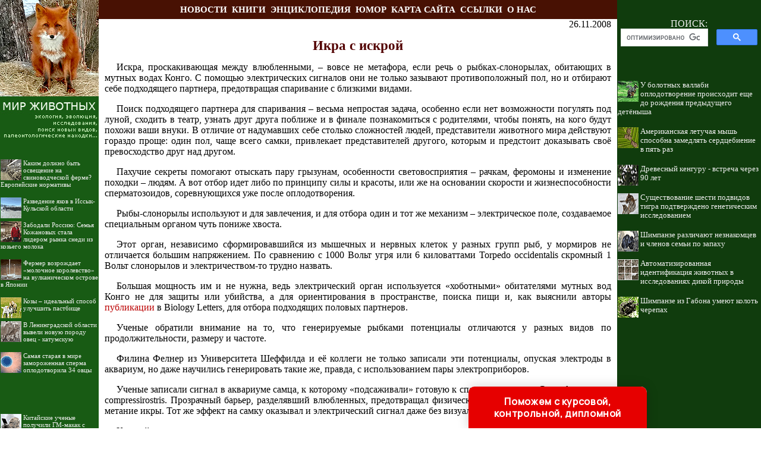

--- FILE ---
content_type: text/html
request_url: http://animalkingdom.su/news/item/f00/s01/n0000153/index.shtml
body_size: 28927
content:
<html>
<head>
<title>Икра с искрой</title>
<meta name="author" content="E-Mail webmaster.innobi@gmail.com">
<meta http-equiv="Last-Modified" content="Thu, 28 May 2020 13:10:00 GMT">
<meta name="viewport" content="width=device-width, initial-scale=1">
<meta name="Keywords" content="">
<meta name="Description" content="Искра, проскакивающая между влюбленными, – вовсе не метафора, если речь о рыбках-слонорылах, обитающих в мутных водах Конго. С помощью электрических сигналов они не только зазывают противоположный пол, но и отбирают себе подходящего партнера, предотвращая спаривание с близкими видами.">
<meta name="CategoryOfItem" content="Исследования">
<meta name="Year" content="2008">
<meta name="Month" content="11">
<meta name="Day" content="26">
<meta http-equiv="content-type" content="text/html; charset=windows-1251">
</head>
<LINK HREF="../../../../../maincss.css" REL="STYLESHEET" TYPE="text/css">
<body>
<table border='0' cellpadding='0' cellspacing='0' width='100%'>
 <tr valign='middle'>
  <td bgcolor='#185b14' width='166'><a href='http://animalkingdom.su/' title='Мир животных: экология, этология, эволюция, палеозоология, поиски новых видов'><img src='http://animalkingdom.su/pic/logo1661.jpg' border='0' width='166' height='32'></a></td>
  <td bgcolor='#481103' width='100%'>
   <div align='center'>
    <nobr>
     <a 
    href='http://animalkingdom.su/news/' class='globallinks' title='Новости мира животных'>НОВОСТИ</a><font class='globallinks'>&nbsp;&nbsp;</font><a 
    href='http://animalkingdom.su/books/' class='globallinks' title='Книги о животных'>КНИГИ</a><font class='globallinks'>&nbsp;&nbsp;</font><a 
    href='http://animalkingdom.su/ghivotnie/' class='globallinks' title='Энциклопедия ЖИЗНЬ ЖИВОТНЫХ'>ЭНЦИКЛОПЕДИЯ</a><font class='globallinks'>&nbsp;&nbsp;</font><a 
    href='http://animalkingdom.su/jokes/' class='globallinks' title='Юмор из жизни братьев наших меньших'>ЮМОР</a><font class='globallinks'>&nbsp;&nbsp;</font><a 
    href='http://animalkingdom.su/sitemap/' class='globallinks' title='Карта проектов'>КАРТА САЙТА</a><font class='globallinks'>&nbsp;&nbsp;</font><a 
    href='http://animalkingdom.su/catalog/' class='globallinks' title='Ссылки на сайты о животных'>ССЫЛКИ</a><font class='globallinks'>&nbsp;&nbsp;</font><a 
    href='http://animalkingdom.su/about/' class='globallinks' title='О сайте МИР ЖИВОТНЫХ'>О НАС</a>
    </nobr>
   </div>
  </td>
  <td bgcolor='#103c0d' width='242'><img src='http://animalkingdom.su/pic/glass.gif' border='0' width='242' height='10'></td>
 </tr>

 <tr valign='top'>
  <td bgcolor='#185b14'><a href='http://animalkingdom.su/' title='Мир животных: экология, этология, эволюция, палеозоология, поиски новых видов'><img src='http://animalkingdom.su/pic/logo1662.jpg' border='0' width='166' height='204'></a>

  <br>
  <div id='recartAnimalia' class='recomendContL'></div>
  <br>
  <div align='center'>

<!-- Yandex.RTB R-A-435625-3 -->
<div id='yandex_rtb_R-A-435625-3'></div>
<script type='text/javascript'>
    (function(w, d, n, s, t) {
        w[n] = w[n] || [];
        w[n].push(function() {
            Ya.Context.AdvManager.render({
                blockId: 'R-A-435625-3',
                renderTo: 'yandex_rtb_R-A-435625-3',
                async: true
            });
        });
        t = d.getElementsByTagName('script')[0];
        s = d.createElement('script');
        s.type = 'text/javascript';
        s.src = '//an.yandex.ru/system/context.js';
        s.async = true;
        t.parentNode.insertBefore(s, t);
    })(this, this.document, 'yandexContextAsyncCallbacks');
</script>

  </div>
  <br>
  <div id='recartBiology' class='recomendContL'></div>
  <br>
  <div align='center'>

<script async src='//pagead2.googlesyndication.com/pagead/js/adsbygoogle.js'></script>
<!-- ergo-adapt-vert -->
<ins class='adsbygoogle'
     style='display:block'
     data-ad-client='ca-pub-2081848650862327'
     data-ad-slot='2044273595'
     data-ad-format='auto'
     data-full-width-responsive='true'></ins>
<script>
     (adsbygoogle = window.adsbygoogle || []).push({});
</script>

  </div>
  <br>
  <div id='recartGenetiku' class='recomendContL'></div>
  <br>
  </td>
  <td width='100%' bgcolor='#ffffff'>
   <div align='center'>

<!-- Yandex.RTB R-A-435625-1 -->
<div id='yandex_rtb_R-A-435625-1'></div>
<script type='text/javascript'>
    (function(w, d, n, s, t) {
        w[n] = w[n] || [];
        w[n].push(function() {
            Ya.Context.AdvManager.render({
                blockId: 'R-A-435625-1',
                renderTo: 'yandex_rtb_R-A-435625-1',
                async: true
            });
        });
        t = d.getElementsByTagName('script')[0];
        s = d.createElement('script');
        s.type = 'text/javascript';
        s.src = '//an.yandex.ru/system/context.js';
        s.async = true;
        t.parentNode.insertBefore(s, t);
    })(this, this.document, 'yandexContextAsyncCallbacks');
</script>

   </div>
  
<!-- google_ad_section_start -->



<p class="ephigr">26.11.2008</p>
<h1>Икра с искрой</h1>
<p>
Искра, проскакивающая между влюбленными, – вовсе не метафора, если речь о рыбках-слонорылах, обитающих в мутных водах Конго. С помощью электрических сигналов они не только зазывают противоположный пол, но и отбирают себе подходящего партнера, предотвращая спаривание с близкими видами.
</p>



<p>
Поиск подходящего партнера для спаривания – весьма непростая задача, особенно если нет возможности погулять под луной, сходить в театр, узнать друг друга поближе и в финале познакомиться с родителями, чтобы понять, на кого будут похожи ваши внуки. В отличие от надумавших себе столько сложностей людей, представители животного мира действуют гораздо проще: один пол, чаще всего самки, привлекает представителей другого, которым и предстоит доказывать своё превосходство друг над другом.
</p>
<p>
Пахучие секреты помогают отыскать пару грызунам, особенности световосприятия – рачкам, феромоны и изменение походки – людям. А вот отбор идет либо по принципу силы и красоты, или же на основании скорости и жизнеспособности сперматозоидов, соревнующихся уже после оплодотворения.
</p>
<p>
Рыбы-слонорылы используют и для завлечения, и для отбора один и тот же механизм – электрическое поле, создаваемое специальным органом чуть пониже хвоста.
</p>



<p>
Этот орган, независимо сформировавшийся из мышечных и нервных клеток у разных групп рыб, у мормиров не отличается большим напряжением. По сравнению с 1000 Вольт угря или 6 киловаттами Torpedo occidentalis скромный 1 Вольт слонорылов и электричеством-то трудно назвать.
</p>
<p>
Большая мощность им и не нужна, ведь электрический орган используется «хоботными» обитателями мутных вод Конго не для защиты или убийства, а для ориентирования в пространстве, поиска пищи и, как выяснили авторы <a href="http://dx.doi.org/10.1098/rsbl.2008.0566">публикации</a> в Biology Letters, для отбора подходящих половых партнеров.
</p>
<p>
Ученые обратили внимание на то, что генерируемые рыбками потенциалы отличаются у разных видов по продолжительности, размеру и частоте.
</p>
<p>
Филина Фелнер из Университета Шеффилда и её коллеги не только записали эти потенциалы, опуская электроды в аквариум, но даже научились генерировать такие же, правда, с использованием пары электроприборов.
</p>
<p>
Ученые записали сигнал в аквариуме самца, к которому «подсаживали» готовую к спариванию самку Campylomormyrus compressirostris. Прозрачный барьер, разделявший влюбленных, предотвращал физический контакт, но не мог остановить метание икры. Тот же эффект на самку оказывал и электрический сигнал даже без визуального контакта с возлюбленным.
</p>
<p>
Как действуют электрические поля на эякуляцию самцов, ученые не выяснили, ограничившись доказательством того, что самки зазывают партнеров с помощью разрядов.
</p>
<p>
Межвидовые отличия сигналов позволяют разным видам слонорылов держаться подальше друг от друга, а точнее – поближе к представителям своего вида, образуя во время «сезона спаривания» искусственно изолированные популяции. Эти виды близки настолько, что их потомство жизнеспособно, но его конкурентоспособность с «чистокровными» рыбами оставляет желать лучшего.
</p>
<p>
К сожалению, наземные позвоночные, если не принимать в расчет экстрасенсов и прочих умельцев, «распознающих энергетические поля», полностью лишились осознанного электрического чувства и способности генерировать электрические сигналы. Во-первых, воздушная среда практически не проводит ток, а во-вторых, даже те млекопитающие, что вернулись в море, не смогут создать подобный орган из-за слишком совершенной мышечной системы.
</p>
<p>
Правда, никто не мешает вам захватить с собой на свидание электрошокер и пару рамочек – первым вы превратите потенциального партнера в излучающий контур, а с помощью рамочек оцените, подходит ли он вам.
</p>
<br><p>Источники:</p>
<ol>
<li><a href="http://www.gazeta.ru/science/2008/11/26_a_2896224.shtml">Газета.Ru</a>
</ol>

	<!--Rating@Mail.ru COUNTER--><script language="JavaScript" type="text/javascript"><!--
	d=document;var a='';a+=';r='+escape(d.referrer)
	js=10//--></script><script language="JavaScript1.1" type="text/javascript"><!--
	a+=';j='+navigator.javaEnabled()
	js=11//--></script><script language="JavaScript1.2" type="text/javascript"><!--
	s=screen;a+=';s='+s.width+'*'+s.height
	a+=';d='+(s.colorDepth?s.colorDepth:s.pixelDepth)
	js=12//--></script><script language="JavaScript1.3" type="text/javascript"><!--
	js=13//--></script><script language="JavaScript" type="text/javascript"><!--
	d.write('<IMG src="http://d8.c1.b6.a1.top.list.ru/counter'+
	'?id=1448009;js='+js+a+';rand='+Math.random()+
	'" height="1" width="1" alt="top.mail.ru" border="0" />')
	if(11<js)d.write('<'+'!-- ')//--></script><noscript><img
	src="http://d8.c1.b6.a1.top.list.ru/counter?js=na;id=1448009"
	height="1" width="1" alt="top.mail.ru" border="0" /></noscript><script language="JavaScript" type="text/javascript"><!--
	if(11<js)d.write('--'+'>')//--></script><!--/COUNTER-->


<p><script type="text/javascript">
<!--
var _acic={dataProvider:10};(function(){var e=document.createElement("script");e.type="text/javascript";e.async=true;e.src="https://www.acint.net/aci.js";var t=document.getElementsByTagName("script")[0];t.parentNode.insertBefore(e,t)})()
//-->
</script></p>
<p></p>
   <br><br>
<!-- google_ad_section_end -->

   <div align='center'>

<!-- Yandex.RTB R-A-435625-2 -->
<div id='yandex_rtb_R-A-435625-2'></div>
<script type='text/javascript'>
    (function(w, d, n, s, t) {
        w[n] = w[n] || [];
        w[n].push(function() {
            Ya.Context.AdvManager.render({
                blockId: 'R-A-435625-2',
                renderTo: 'yandex_rtb_R-A-435625-2',
                async: true
            });
        });
        t = d.getElementsByTagName('script')[0];
        s = d.createElement('script');
        s.type = 'text/javascript';
        s.src = '//an.yandex.ru/system/context.js';
        s.async = true;
        t.parentNode.insertBefore(s, t);
    })(this, this.document, 'yandexContextAsyncCallbacks');
</script>

   </div>
   
<br><br>  
  </td>
  <td bgcolor='#103c0d' width='242'>
   <div align='center'><table border='0' cellpadding='0' cellspacing='0' width='230'><tr><td>
	<div class='search'>ПОИСК:</div>
	  
<script async src='https://cse.google.com/cse.js?cx=partner-pub-2081848650862327:5270848299'></script><div class='gcse-searchbox-only'></div>

   </td></tr></table></div>
   <br>  
   <div align='center'>

   </div>

   <div id='recartAnimal' class='recomendCont'></div>
   <br>
   <div align='center'>

<script async src='//pagead2.googlesyndication.com/pagead/js/adsbygoogle.js'></script>
<!-- ergo-adapt-vert -->
<ins class='adsbygoogle'
     style='display:block'
     data-ad-client='ca-pub-2081848650862327'
     data-ad-slot='2044273595'
     data-ad-format='auto'
     data-full-width-responsive='true'></ins>
<script>
     (adsbygoogle = window.adsbygoogle || []).push({});
</script>

   </div>

   <div id='recartPaleontology' class='recomendCont'></div>
   <br>
   <div align='center'>

<script async src='//pagead2.googlesyndication.com/pagead/js/adsbygoogle.js'></script>
<!-- ergo-adapt-vert -->
<ins class='adsbygoogle'
     style='display:block'
     data-ad-client='ca-pub-2081848650862327'
     data-ad-slot='2044273595'
     data-ad-format='auto'
     data-full-width-responsive='true'></ins>
<script>
     (adsbygoogle = window.adsbygoogle || []).push({});
</script>

   </div>

   <div id='recartOrnitholog' class='recomendCont'></div>
   <br>
  </td>
 </tr>
 
 <tr valign='top'>
  <td bgcolor='#ffffff' colspan='3'><img src='http://animalkingdom.su/pic/glass.gif' border='0' height='2'></td>
 </tr>
 
 <tr valign='middle'>
  <td colspan='3' bgcolor='#270501'>
   <div class='copyrights'>
     <strong>© ANIMALKINGDOM.SU, 2001-2021</strong>
     <br>При использовании материалов сайта активная ссылка обязательна:
     <br>http://animalkingdom.su/ '<strong>Мир животных</strong>'
   </div>   
   <br>
   <div align='center'>
		<!--Rating@Mail.ru LOGO--><a target=_top
		href='http://top.mail.ru/jump?from=1448009'><img
		SRC='http://d8.c1.b6.a1.top.list.ru/counter?id=1448009;t=68;l=1'
		border=0 height=31 width=38
		alt='Рейтинг@Mail.ru'/></a><!--/LOGO-->
   </div>   
   
  </td>
 </tr>

</table>


<script language='JavaScript' src='http://animalkingdom.su/ssi/rc.js'></script>
<script language='JavaScript' src='http://paleontologylib.ru/ssi/rc.js'></script>
<script language='JavaScript' src='http://ornithology.su/ssi/rc.js'></script>
<script language='JavaScript' src='http://animalialib.ru/ssi/rc.js'></script>
<script language='JavaScript' src='http://biologylib.ru/ssi/rc.js'></script>
<script language='JavaScript' src='http://genetiku.ru/ssi/rc.js'></script>

<div class="pop-transformer-form pop-vertical-form" style="color: #2C3F57;display: flex;align-items: center;flex-direction: column;border-radius: 10px 10px 0px 0px;box-sizing: border-box;font-family: 'Manrope', sans-serif;-webkit-webkit-box-shadow: 0px 0px 19px 0px rgba(0, 0, 0, 0.18);-moz-box-shadow: 0px 0px 19px 0px rgba(0, 0, 0, 0.18);box-shadow: 0px 0px 19px 0px rgba(0, 0, 0, 0.18); z-index:99999999999999;">
<link rel="preconnect" href="https://fonts.gstatic.com">
<link href="https://fonts.googleapis.com/css2?family=Manrope:wght@500&display=swap" rel="stylesheet">
<script type="text/javascript">
function setCursorPosition(e,t){if(t.focus(),t.setSelectionRange)t.setSelectionRange(e,e);else if(t.createTextRange){var n=t.createTextRange();n.collapse(!0),n.moveEnd("character",e),n.moveStart("character",e),n.select()}}
function mask(e){1===this.value.length&&(this.value="+7"+this.value);var t=this.placeholder,n=0,a=t.replace(/\D/g,""),s=this.value.replace(/\D/g,"");a.length>=s.length&&(s=a),t=t.replace(/[_\d]/g,function(e){return s.charAt(n++)||"_"}),this.value=t,(n=t.lastIndexOf(s.substr(-1)))<t.length&&t!=this.placeholder?n++:n=t.indexOf("_"),setCursorPosition(n,this)}
window.addEventListener("DOMContentLoaded",function(){var form=document.getElementById("pop-ffpdsdc55e").querySelector("#pop-Phone").addEventListener("input",mask,!1)});function hwValidatepop(r){var e=!0;["WorkType","Topic","Email","Phone","pp-checkbox"].forEach((r)=>{var inputs=document.getElementById("pop-ffpdsdc55e").elements;var o=inputs[r];if(!o.value||""===o.value||!o.validity.valid)return o.classList.add("pop-transformer-form-input-error"),void(e=!1);if("WorkType"===r&&document.querySelector("option[disabled].pop-work-type-option").value===o.value)return o.classList.add("pop-transformer-form-input-error"),void(e=!1);o.classList.remove("pop-transformer-form-input-error")}),e&&r.submit()}
function openform(id){var className=document.getElementById(id).className;if(className.indexOf(' pop-expanded')==-1){className+=' pop-expanded';document.getElementById('checkmark').style.display='inline-block'}else{className=className.replace(' pop-expanded','');document.getElementById('checkmark').style.display='none'}
document.getElementById(id).className=className;return!1};setTimeout(function(){var className=document.getElementById('pop-ffpdsdc55e').className;if(className.indexOf(' pop-expanded')==-1){className+=' pop-expanded';document.getElementById('checkmark').style.display='inline-block'}
document.getElementById('pop-ffpdsdc55e').className=className},8000)
</script>

<style type="text/css">
.pop-transformer-form-title-minimal{font-size:16px; z-index:99999999999999; font-weight:700;line-height:20px;color:#FFF;background-color:#e60000;text-align:center;letter-spacing:.65px;margin-bottom:0px; padding:15px 20px;border-radius: 10px 10px 0px 00px;cursor:pointer;}.pop-someinputs{display:none}.pop-transformer-form{padding:0px 60px 40px 60px;color:#2c3f57;background-color:#FFF;z-index:9999999999;max-width:830px;min-width:380px;display:flex;align-items:center;flex-direction:column;border-radius:10px; box-sizing:border-box; position:fixed; right:15%; bottom:0px;}@media (max-width: 768px) {.pop-transformer-form{right:50%;margin-right:-150px;}}.pop-transformer-form-title{font-size:24px;font-weight:700;margin-bottom:20px;line-height:30px;text-align:center;letter-spacing:.65px}.pop-transformer-form-description{position:relative;display:flex;align-items:center;margin-bottom:20px;font-size:12px;letter-spacing:-.21px}.pop-transformer-form-description::after{display:inline-block;position:absolute;left:0;top:5px;width:20px;height:20px}.pop-transformer-form-form{opacity: 0; padding: 0px 20px 0px 20px; margin:0; max-height: 0;overflow: hidden;-moz-transition: opacity .7s, max-height .7s;-ms-transition: opacity 1s, max-height .7s;transition: opacity 1s, max-height .7s;_display: none;}.pop-expanded {max-height: 500px;opacity: 1;_display: block;align-items:center;}.pop-transformer-form-description::before{content:"";display:inline-block;min-height:40px;min-width:40px;box-shadow:0 2px 5px rgba(0,0,0,.15);border-radius:100%;margin-right:10px;background:url("data:image/svg+xml,%3Csvg xmlns='http://www.w3.org/2000/svg' width='19.511' height='18.001' viewBox='0 0 19.511 18.001'%3E%3Cg transform='translate(-258.25 -1591.25)'%3E%3Cg transform='translate(259 1592)'%3E%3Cpath d='M0,6.2A3.1,3.1,0,0,0,3.1,3.1,3.1,3.1,0,0,0,0,0' transform='translate(13.085 1.005)' fill='none' stroke='%232c3f57' stroke-linecap='round' stroke-linejoin='round' stroke-miterlimit='10' stroke-width='1.5'/%3E%3Cpath d='M0,0A10.241,10.241,0,0,1,1.519.219,2.5,2.5,0,0,1,3.347,1.265a1.474,1.474,0,0,1,0,1.264A2.521,2.521,0,0,1,1.519,3.579' transform='translate(14.51 10.568)' fill='none' stroke='%232c3f57' stroke-linecap='round' stroke-linejoin='round' stroke-miterlimit='10' stroke-width='1.5'/%3E%3Cpath d='M6.428,0C9.9,0,12.857.525,12.857,2.623S9.914,5.266,6.428,5.266C2.961,5.266,0,4.741,0,2.642S2.942,0,6.428,0Z' transform='translate(0 11.235)' fill='none' stroke='%232c3f57' stroke-linecap='round' stroke-linejoin='round' stroke-miterlimit='10' stroke-width='1.5'/%3E%3Cpath d='M4.119,8.24a4.12,4.12,0,1,1,4.12-4.12A4.1,4.1,0,0,1,4.119,8.24Z' transform='translate(2.309 0)' fill='none' stroke='%232c3f57' stroke-linecap='round' stroke-linejoin='round' stroke-miterlimit='10' stroke-width='1.5'/%3E%3C/g%3E%3C/g%3E%3C/svg%3E%0A") center no-repeat}.pop-transformer-form-inputs-container{display:flex;flex-wrap:wrap;justify-content:space-between;margin:0 -15px}.pop-transformer-form-input{width:44%;box-sizing: border-box;border:1px solid #dce0e7;border-radius:5px;max-height:40px;outline:0;padding:10px 15px;-webkit-appearance:none;font-size:14px;flex-grow:1;cursor:pointer;margin:0 15px 15px 15px;background-color:#fff}#pop-WorkType{height:38px; line-height:18px;appearance:none;background: url("data:image/svg+xml,%3Csvg xmlns='http://www.w3.org/2000/svg' width='20' height='20' viewBox='0 0 20 20'%3E%3Cg id='Сгруппировать_7' data-name='Сгруппировать 7' transform='translate(-260 -10)'%3E%3Cg id='down-arrow' transform='translate(-115 -150)'%3E%3Cpath id='Контур_1' data-name='Контур 1' d='M1730,165l5,5,5-5' transform='translate(-1350 2.5)' fill='none' stroke='%232c3f57' stroke-linecap='round' stroke-linejoin='round' stroke-width='1.5'/%3E%3Crect id='Прямоугольник_4' data-name='Прямоугольник 4' width='20' height='20' transform='translate(375 160)' fill='none'/%3E%3C/g%3E%3C/g%3E%3C/svg%3E%0A") no-repeat;background-position:calc(100% - 10px);}.pop-transformer-form-input[type=number]::-webkit-inner-spin-button,.pop-transformer-form-input[type=number]::-webkit-outer-spin-button{opacity:1}.pop-transformer-form-input:focus{border-color:#0f61fe}.pop-transformer-form-input-error{border-color:#fe0000;background:url("data:image/svg+xml,%3Csvg xmlns='http://www.w3.org/2000/svg' width='15.997' height='14.5' viewBox='0 0 15.997 14.5'%3E%3Cg transform='translate(-367 -222.5)'%3E%3Cpath d='M7.46,3.193a2.273,2.273,0,0,1,3.937,0l5.733,10.019a2.241,2.241,0,0,1-1.968,3.345H3.695a2.241,2.241,0,0,1-1.968-3.345l2-3.5Z' transform='translate(365.571 220.443)' fill='%23fe0000'/%3E%3Ccircle cx='0.8' cy='0.8' r='0.8' transform='translate(374.2 232)' fill='%23fff'/%3E%3Crect width='1.5' height='4' rx='0.75' transform='translate(374.25 227)' fill='%23fff'/%3E%3C/g%3E%3C/svg%3E") no-repeat;background-position:calc(100% - 10px) center}#pop-Requirements,.pop-pp-checkbox-container{display:flex;font-size:11px;align-items:center}#pop-Requirements::placeholder{line-height:1.5;letter-spacing:-.28px;font-size:14px;font-family:Manrope,sans-serif}#pop-pp-checkbox-pop-ffpdsdc55e{position:absolute;z-index:-1;opacity:0}#pop-pp-checkbox-pop-ffpdsdc55e+label{user-select:none;position:relative;display:flex;align-items:center}#pop-pp-checkbox-pop-ffpdsdc55e+label a{margin-left:3px;color:#0f61fe;text-decoration:none;letter-spacing:-.3px}#pop-pp-checkbox-pop-ffpdsdc55e+label::before{content:"";display:inline-block;width:20px;height:20px;border:1px solid #dce0e7;border-radius:5px;margin-right:9px}#pop-pp-checkbox-pop-ffpdsdc55e.pop-transformer-form-input-error+label::before{border-color:#fe0000}#pop-pp-checkbox-pop-ffpdsdc55e:checked+label::after{content:"";position:absolute;border-left:1px solid #2c3f57;border-bottom:1px solid #2c3f57;left:6px;top:6px;height:5px;width:11px;transform:rotate(-45deg)}.pop-submit-button{color:#fff;font-weight:700;background-color:#e60000;max-height:unset;height:50px;width:290px;margin-top:20px;margin-bottom:0;margin-left:0;margin-right:0;letter-spacing:-.2px}.pop-submit-button:hover{background-color:#fe0000}.pop-vertical-form{min-width:300px;max-width:300px;padding-right:0px;padding-left:0px;padding-bottom:0px}.pop-vertical-form .pop-transformer-form-title{line-height:25px;font-size:18px}.pop-vertical-form .pop-transformer-form-description{order:2;line-height:20px;margin-top:15px;}.pop-vertical-form .pop-transformer-form-description::before{min-height:50px;min-width:50px;background-size:24px 22px;margin-right:20px}.pop-vertical-form .pop-transformer-form-inputs-container{order:1}.pop-vertical-form .pop-transformer-form-submit-container{order:3}.pop-vertical-form .pop-transformer-form-input{width:100%;max-width:unset;}.pop-vertical-form .pop-transformer-form-submit-container{width:100%}.pop-vertical-form .pop-submit-button{margin-bottom:20px;}.checkmark{display:none;width:22px;position:absolute;right:10px;top:10px;height:22px;-ms-transform:rotate(45deg);-webkit-transform:rotate(45deg);transform:rotate(45deg)}.checkmark_stem{position:absolute;width:3px;height:11px;background-color:#FFF;left:12px;top:4px}.checkmark_kick{position:absolute;width:11px;height:3px;background-color:#FFF;left:4px;top:12px}
</style>
<div class="pop-transformer-form-title-minimal" onclick="openform('pop-ffpdsdc55e'); return false">Поможем с курсовой, контрольной, дипломной<span id="checkmark" class="checkmark"><div class="checkmark_stem"></div><div class="checkmark_kick"></div>
</span></div>
<form id="pop-ffpdsdc55e" class="pop-transformer-form-form" method="POST" enctype="multipart/form-data" accept-charset="utf-8" action="https://www.homework.ru/order/form-partner/">
<input type="hidden" name="PartnerId" value="13608"/>
<div class="pop-someinputs"><input name="MyName" id="pop-MyName" type="text" autocomplete="off" placeholder="Имя" value=""><label for="MyName">Имя</label></div>
<div class="pop-transformer-form-description">1500+ квалифицированных специалистов готовы вам помочь</div>
<div class="pop-transformer-form-inputs-container">
<select class="pop-transformer-form-input" name="WorkType" id="pop-WorkType" required><option class="pop-work-type-option" disabled selected>Выберите тип работы</option><option class="pop-work-type-option" value="29">Часть диплома</option><option class="pop-work-type-option" value="13">Дипломная работа</option><option class="pop-work-type-option" value="11">Курсовая работа</option><option class="pop-work-type-option" value="9">Контрольная работа</option><option class="pop-work-type-option" value="54">Решение задач</option><option class="pop-work-type-option" value="6">Реферат</option><option class="pop-work-type-option" value="1">Научно - исследовательская работа</option><option class="pop-work-type-option" value="12">Отчет по практике</option><option class="pop-work-type-option" value="10">Ответы на билеты</option><option class="pop-work-type-option" value="47">Тест/экзамен online</option><option class="pop-work-type-option" value="3">Монография</option><option class="pop-work-type-option" value="7">Эссе</option><option class="pop-work-type-option" value="8">Доклад</option><option class="pop-work-type-option" value="15">Компьютерный набор текста</option><option class="pop-work-type-option" value="18">Компьютерный чертеж</option><option class="pop-work-type-option" value="21">Рецензия</option><option class="pop-work-type-option" value="22">Перевод</option><option class="pop-work-type-option" value="23">Репетитор</option><option class="pop-work-type-option" value="25">Бизнес-план</option><option class="pop-work-type-option" value="26">Конспекты</option><option class="pop-work-type-option" value="30">Проверка качества</option><option class="pop-work-type-option" value="32">Экзамен на сайте</option><option class="pop-work-type-option" value="34">Аспирантский реферат</option><option class="pop-work-type-option" value="4">Магистерская работа</option><option class="pop-work-type-option" value="5">Научная статья</option><option class="pop-work-type-option" value="14">Научный труд</option><option class="pop-work-type-option" value="16">Техническая редакция текста</option><option class="pop-work-type-option" value="17">Чертеж от руки</option><option class="pop-work-type-option" value="19">Диаграммы, таблицы</option><option class="pop-work-type-option" value="20">Презентация к защите</option><option class="pop-work-type-option" value="27">Тезисный план</option><option class="pop-work-type-option" value="28">Речь к диплому</option><option class="pop-work-type-option" value="40">Доработка заказа клиента</option><option class="pop-work-type-option" value="42">Отзыв на диплом</option><option class="pop-work-type-option" value="45">Публикация статьи в ВАК</option><option class="pop-work-type-option" value="51">Публикация статьи в Scopus</option><option class="pop-work-type-option" value="50">Дипломная работа MBA</option><option class="pop-work-type-option" value="46">Повышение оригинальности</option><option class="pop-work-type-option" value="53">Копирайтинг</option><option class="pop-work-type-option" value="55">Другое</option></select>
<input placeholder="Тема работы" type="text" name="Topic" id="pop-Topic" required class="pop-transformer-form-input">
<input placeholder="Электронная почта" type="email" name="Email" id="pop-Email" pattern="[A-Za-z0-9._%+-]+@[A-Za-z0-9.-]+.[A-Za-z]{1,63}$" required class="pop-transformer-form-input">
<input placeholder="+7 (___) ___-__-__" type="tel" name="Phone" id="pop-Phone" pattern="\+7\s?[\(]{0,1}9[0-9]{2}[\)]{0,1}\s?\d{3}[-]{0,1}\d{2}[-]{0,1}\d{2}" required class="pop-transformer-form-input">
</div>
<div class="pop-transformer-form-submit-container">
<div class="pop-pp-checkbox-container">
<input checked="checked" type="checkbox" name="pp-checkbox" id="pop-pp-checkbox-pop-ffpdsdc55e" required>
<label for="pp-checkbox-pop-ffpdsdc55e">Принимаю<a href="http://www.homeworkpro.ru/about/privacy-policy/?PartnerId=13608" target="_blank">Политику конфиденциальности</a></label></div>
<input type="button" value="Узнать стоимость" name="SubmitButton" class="pop-transformer-form-input pop-submit-button" onclick="hwValidatepop(this.closest('form.pop-transformer-form-form'))">
</div></form></div>
</body>
</html>

--- FILE ---
content_type: text/html; charset=utf-8
request_url: https://www.google.com/recaptcha/api2/aframe
body_size: 115
content:
<!DOCTYPE HTML><html><head><meta http-equiv="content-type" content="text/html; charset=UTF-8"></head><body><script nonce="20vC5ISThZVd32KYx006Bw">/** Anti-fraud and anti-abuse applications only. See google.com/recaptcha */ try{var clients={'sodar':'https://pagead2.googlesyndication.com/pagead/sodar?'};window.addEventListener("message",function(a){try{if(a.source===window.parent){var b=JSON.parse(a.data);var c=clients[b['id']];if(c){var d=document.createElement('img');d.src=c+b['params']+'&rc='+(localStorage.getItem("rc::a")?sessionStorage.getItem("rc::b"):"");window.document.body.appendChild(d);sessionStorage.setItem("rc::e",parseInt(sessionStorage.getItem("rc::e")||0)+1);localStorage.setItem("rc::h",'1769019744825');}}}catch(b){}});window.parent.postMessage("_grecaptcha_ready", "*");}catch(b){}</script></body></html>

--- FILE ---
content_type: text/css
request_url: http://animalkingdom.su/maincss.css
body_size: 3299
content:
body {background: #FFFFFF; margin-left: 0mm; margin-right: 0mm; margin-top: 0mm; margin-bottom: 0mm; FONT: 100% Verdana}
 
a { text-decoration : none; color: #bb0000;}
a:hover { text-decoration : underline; color: #ff0000;}

h1 { text-align: center; FONT: bold 17pt/17pt Times New Roman; margin-left: 10px; margin-right: 10px; color: #520000}
h2 { text-align: center; FONT: bold 16pt/16pt Times New Roman; margin-left: 10px; margin-right: 10px; color: #520000}
h3 { text-align: center; FONT: bold 15pt/15pt Times New Roman; margin-left: 10px; margin-right: 10px; color: #520000}
h4 { text-align: center; FONT: bold 14pt/14pt Times New Roman; margin-left: 10px; margin-right: 10px; color: #520000}
h5 { text-align: center; FONT: bold 13pt/13pt Times New Roman; margin-left: 10px; margin-right: 10px; color: #520000}
h6 { text-align: center; FONT: bold 12pt/12pt Times New Roman; margin-left: 10px; margin-right: 10px; color: #520000}

p  { text-indent: 20px; FONT: 100% Verdana; text-align: justify; margin-left: 10px; margin-right: 10px;}
ul { text-align: justify; margin-left: 25px; margin-right: 5px}
ol { text-align: justify; margin-left: 25px; margin-right: 5px}
pre { text-indent: 0px; text-align: justify; FONT: 100% Courier New; margin-left: 10px; margin-right: 10px; color: #442222}

div.img {  text-align:center; font-style: italic; FONT: Times New Roman; color: #666655}

p.author  { text-indent: 0px; text-align: none; margin-left: 10px; margin-right: 10px; color: #552222}
p.ephigr { text-align: right; margin-left: 10px; margin-right: 10px;}
p.sources { text-indent: 1px; text-align: justify; margin-left: 10px; margin-right: 10px;  margin-top: 20px; margin-bottom: 20px;}

i.comment  { font-style: italic; font-size: 80%; color: #555555}
i.sources { font-style: italic; font-size: 80%; color: #112211}

a.content { font-family: bold 80% Verdana; text-decoration : none; color: #aa0000}
a.content:hover { font-family: bold 80% Verdana; text-decoration : none; color: #ff0000}

a.globallinks { text-decoration : none; COLOR: white; FONT: bold 11pt/13pt Verdana;}
a.globallinks:hover { text-decoration : none; COLOR: yellow; FONT: bold 11pt/13pt Verdana;}

a.globallinks_m { text-decoration : none; COLOR: #bb0000; FONT: bold 11pt/13pt Verdana;}
a.globallinks_m:hover { text-decoration : none; COLOR: #ff0000; FONT: bold 11pt/13pt Verdana;}

div.copyrights { text-align:center; font: 80% Verdana; color: #ffffff}
div.copyrights_m { text-align:center; font: 80% Verdana; color: #333333}

.search {text-align: center; FONT: 12pt/12pt Verdana; color: #eeeeee}

.recomendCont {margin-left: 1px; margin-right: 1px;}
.recomendCont a {text-decoration : none; color: #eeeeee; FONT: 80% Verdana;}
.recomendCont a:hover {text-decoration : none; color: #ffffff; FONT: 80% Verdana;}

.recomendContL {margin-left: 1px; margin-right: 1px; FONT: 83% Verdana;}
.recomendContL a {text-decoration : none; color: #eeeeee; FONT: 83% Verdana;}
.recomendContL a:hover {text-decoration : none; color: #ffffff; FONT: 83% Verdana;}

.recomendContMobile {margin-left: 3px; margin-right: 3px; margin-top: 14px; margin-bottom: 14px}
.recomendContMobile a {text-decoration : none; color: #bb0000;}
.recomendContMobile a:hover {text-decoration : none; color: #ff0000;}

--- FILE ---
content_type: application/javascript
request_url: http://ornithology.su/ssi/rc.js
body_size: 5595
content:
sURL = "ornithology.su";
sNewsDir = "news";
nNewsForShow = 7;

function arNewsInit(nNewsID, sNewsTitle) 
{
	this.nNewsID = nNewsID;
	this.sNewsTitle = sNewsTitle;
}

arNews = new Array();

//arNews.push(new arNewsInit(, ""));
arNews.push(new arNewsInit(964, "Вороны не уступают приматам по уровню интеллекта"));
arNews.push(new arNewsInit(960, "Магнитный компас птиц - это всё ещё нерешённая загадка"));
arNews.push(new arNewsInit(965, "Попугаи кеа умеют правильно взвешивать шансы на успех"));
arNews.push(new arNewsInit(961, "Уникальное исследование птичьего полёта раскрыло неожиданную роль хвоста"));
arNews.push(new arNewsInit(967, "В Сибири найдена превосходно сохранившаяся птица возрастом 46 тысяч лет"));
arNews.push(new arNewsInit(973, "Поползни перепроверяют тревожные сигналы синиц по независимым источникам"));
arNews.push(new arNewsInit(968, "Учёные впервые измерили скорость зрения соколов"));
arNews.push(new arNewsInit(975, "За последние сорок лет птицы стали мельче, а их крылья - длиннее"));
arNews.push(new arNewsInit(962, "У птиц впервые обнаружили сложные многоуровневые сообщества"));
arNews.push(new arNewsInit(970, "В Амазонии нашли самую громкую птицу на Земле"));
arNews.push(new arNewsInit(963, "Определённые расцветки перьев птиц помогают им летать эффективнее"));
arNews.push(new arNewsInit(919, "Птенцы общаются друг с другом еще в яйце, предупреждая об опасностях"));
arNews.push(new arNewsInit(925, "Крыму обнаружили окаменелости крупнейшей птицы Северного полушария"));
arNews.push(new arNewsInit(927, "Птицы 'думают' одинаково, когда поют дуэтом"));
arNews.push(new arNewsInit(932, "У всех певчих птиц есть лишняя хромосома в половых клетках"));
arNews.push(new arNewsInit(933, "Построено родословное древо воробьинообразных птиц"));
arNews.push(new arNewsInit(935, "Североамериканская птица ежегодно совершает перелеты на 20 000 километров"));
arNews.push(new arNewsInit(939, "Родственники древней новозеландской птицы нашлись в Африке"));
arNews.push(new arNewsInit(940, "Шлемы казуаров служат для регулирования температуры тела"));
arNews.push(new arNewsInit(942, "Острота конкуренции за гнезда между синицами и мухоловками зависит от климатических условий"));
arNews.push(new arNewsInit(943, "Ученые обнаружили останки предка воробья, жившего 52 миллиона лет назад"));
arNews.push(new arNewsInit(944, "Он или она? Редкая птица попала на фото в Пенсильвании"));
arNews.push(new arNewsInit(945, "Одобрение мамы помогает юным зебровым амадинам разучивать песни"));
arNews.push(new arNewsInit(947, "Отравление свинцом повышает агрессивность птиц"));
arNews.push(new arNewsInit(949, "Об особенностях поведения орланов, их пищевых привычках рассказывает фотограф-анималист"));
arNews.push(new arNewsInit(901, "Ученые разгадали загадку цветового разнообразия перьев у птиц"));
arNews.push(new arNewsInit(902, "Самцам птиц приходится выбирать между привлекательной окраской и красотой песни"));
arNews.push(new arNewsInit(905, "Замеченная в США птица оказалось гибридом трех видов"));
arNews.push(new arNewsInit(909, "В присутствии зрителей брачные песни и танцы африканской птички длятся дольше"));
arNews.push(new arNewsInit(910, "Смелые самцы синиц более склонны к долговременным отношениям с самкой"));
arNews.push(new arNewsInit(914, "Сине-желтые попугаи ара умеют краснеть"));
arNews.push(new arNewsInit(882, "Ученые нашли «биокомпас» в птичьих глазах"));
arNews.push(new arNewsInit(894, "Самая старая птица выводит потомство в 67 лет"));
arNews.push(new arNewsInit(844, "Хищные птицы отпугивают лондонских голубей"));
arNews.push(new arNewsInit(847, "Голуби используют шум крыльев для коммуникации"));
arNews.push(new arNewsInit(861, "Последний из рода мохо"));
arNews.push(new arNewsInit(837, "Конкурсы певчих птиц – популярное увлечение в Индонезии"));
arNews.push(new arNewsInit(833, "Почтовые голуби пользуются опытом предыдущих поколений"));
arNews.push(new arNewsInit(809, "Десять самых красивых птиц в мире"));
arNews.push(new arNewsInit(822, "Ученые объяснили форму птичьих яиц"));
arNews.push(new arNewsInit(810, "Десять самых маленьких птиц в мире"));
arNews.push(new arNewsInit(826, "Птенец из бирманского янтаря помог уточнить особенности развития мезозойских птиц"));
arNews.push(new arNewsInit(818, "Популярность Гарри Поттера угрожает индонезийским совам"));
arNews.push(new arNewsInit(807, "Топ-10 самых опасных хищных птиц"));
arNews.push(new arNewsInit(804, "У кого четыре пола"));
arNews.push(new arNewsInit(792, "У самой старой 66-летней птицы вылупился птенец"));

function toS6(n) 
{
	s6 = n.toString();
	for (i = s6.length; i < 6; i++) 
	{
		s6 = "0" + s6;
	}	
	return s6;
}

nNewsCount = arNews.length;

sHTML = "<table border='0' cellpadding='0' cellspacing='4' width='100%'>";

arNewsID = new Array();
for (i = 0; i < nNewsForShow; i++)
{
	randomly = Math.round ( (nNewsCount - 1) * Math.random() );
	
	ibreak = 0;

	for(j=0; j<i; j++)
		if (randomly == arNewsID[j])
		{
			i--;
			ibreak = 1;
			continue;
		}
	
	if (ibreak == 1)
		continue;
	
	arNewsID.push(randomly);
}	

for (k = 0; k < nNewsForShow; k++)
{
	sID6 = toS6(arNews[arNewsID[k]].nNewsID);
	sPath = "http://" + sURL + "/" + sNewsDir + "/item/f" + sID6[0] + sID6[1] + "/s" + sID6[2] + sID6[3] + "/n0" + sID6 + "/";
	sHTML += "<br><br><a href='" + sPath + "index.shtml'><img src='" + sPath + "/pic/index.gif' align='left' border='0' width='35' height='35'>" + arNews[arNewsID[k]].sNewsTitle + "</a>";
}

document.getElementById('recartOrnitholog').innerHTML = sHTML;

--- FILE ---
content_type: application/javascript
request_url: http://genetiku.ru/ssi/rc.js
body_size: 4560
content:
sURL = "genetiku.ru";
sNewsDir = "news";
nNewsForShow = 7;

function arNewsInit(nNewsID, sNewsTitle) 
{
	this.nNewsID = nNewsID;
	this.sNewsTitle = sNewsTitle;
}

arNews = new Array();

//arNews.push(new arNewsInit(, ""));
arNews.push(new arNewsInit(547, "Количество генов в микробиоме больше числа звезд во Вселенной"));
arNews.push(new arNewsInit(538, "Глаза кальмаров и ноги людей появляются благодаря одним и тем же генам"));
arNews.push(new arNewsInit(553, "Недостаток разнообразия в генетических исследованиях приводит к неравенству"));
arNews.push(new arNewsInit(546, "Ученые с помощью CRISPR-технологии впервые повлияли на наследование генетических признаков у мышей"));
arNews.push(new arNewsInit(535, "В генетический алфавит добавили 4 новые буквы: З, Б, С, П"));
arNews.push(new arNewsInit(515, "Геном гигантских черепах раскрыл секрет их долголетия"));
arNews.push(new arNewsInit(519, "Секвенирование генома мака показало, как и когда в нем начал вырабатываться морфин"));
arNews.push(new arNewsInit(523, "Генетики выяснили происхождение самой маленькой нелетающей птицы"));
arNews.push(new arNewsInit(524, "Новая модификация CRISPR сможет отредактировать до 50 процентов генома"));
arNews.push(new arNewsInit(527, "«Геномный ковчег» отправляется в плавание"));
arNews.push(new arNewsInit(528, "Прочтен геном доисторической женщины, чьим отцом был денисовец, а матерью — неандерталка"));
arNews.push(new arNewsInit(532, "На остров попадёшь — пигмеем станешь!"));
arNews.push(new arNewsInit(486, "Генетики нашли в ДНК мужчин следы древней «войны кланов»"));
arNews.push(new arNewsInit(484, "Европейцы и азиаты посветлели независимо друг от друга"));
arNews.push(new arNewsInit(495, "Современные высшие растения возникли в результате сдвига экспрессии генов"));
arNews.push(new arNewsInit(499, "Генетики нашли «семью», состоящую из 13 миллионов человек"));
arNews.push(new arNewsInit(503, "Прочитали рекордный по длине геном мексиканской амбистомы - 32 миллиарда пар нуклеотидных оснований"));
arNews.push(new arNewsInit(504, "ДНК человека, умершего в 1827 году, восстановили без его останков"));
arNews.push(new arNewsInit(505, "Генетики изучили жителей Новой Гвинеи"));
arNews.push(new arNewsInit(466, "Ученые добавили две новые буквы в генетический код"));
arNews.push(new arNewsInit(475, "В наших генах есть два «неандертальских процента»"));
arNews.push(new arNewsInit(483, "Сколько у вас хромосом? История одной мутации"));
arNews.push(new arNewsInit(452, "Инвестиции в редактирование генома"));
arNews.push(new arNewsInit(439, "Распространение артритов объяснили исходом человека из Африки"));
arNews.push(new arNewsInit(449, "Обнаружены гены, отвечающие за чувствительность к магнитному полю Земли"));
arNews.push(new arNewsInit(440, "Вредные мутации в геноме усиливают влияние друг друга"));
arNews.push(new arNewsInit(455, "Найдены 6500 генов, отличающие мужчин от женщин"));
arNews.push(new arNewsInit(450, "Антропологи извлекли ДНК древних людей из пещер без костных останков"));
arNews.push(new arNewsInit(460, "Расшифровка генома ячменя принесла больше вопросов, чем ответов"));
arNews.push(new arNewsInit(437, "Сибирские генетики сделали первые шаги к управлению фотосинтезом"));
arNews.push(new arNewsInit(433, "Александр Баев – один из пионеров исследований генома человека"));
arNews.push(new arNewsInit(419, "215 петабайт в одном грамме ДНК"));

function toS6(n) 
{
	s6 = n.toString();
	for (i = s6.length; i < 6; i++) 
	{
		s6 = "0" + s6;
	}	
	return s6;
}

nNewsCount = arNews.length;

sHTML = "";

arNewsID = new Array();
for (i = 0; i < nNewsForShow; i++)
{
//	sHTML += " i = " + i + " ";
	randomly = Math.round ( (nNewsCount - 1) * Math.random() );
//	sHTML += " randomly = " + randomly + " ";
	
	ibreak = 0;

	for(j=0; j<i; j++)
		if (randomly == arNewsID[j])
		{
			i--;
//			document.write('Item err: ' + (randomly) + ' of ' + arNewsID.length + '<br/>');
//			sHTML += " CONTINUE ";
			ibreak = 1;
			continue;
		}
	
	if (ibreak == 1)
		continue;
	
	arNewsID.push(randomly);
}	

for (k = 0; k < nNewsForShow; k++)
{
	sID6 = toS6(arNews[arNewsID[k]].nNewsID);
	sPath = "http://" + sURL + "/" + sNewsDir + "/item/f" + sID6[0] + sID6[1] + "/s" + sID6[2] + sID6[3] + "/n0" + sID6 + "/";
	sHTML += "<br><br><a href='" + sPath + "index.shtml'><img src='" + sPath + "/pic/index.gif' align='left' border='0' width='35' height='35'>" + arNews[arNewsID[k]].sNewsTitle + "</a>";
}

document.getElementById('recartGenetiku').innerHTML = sHTML;